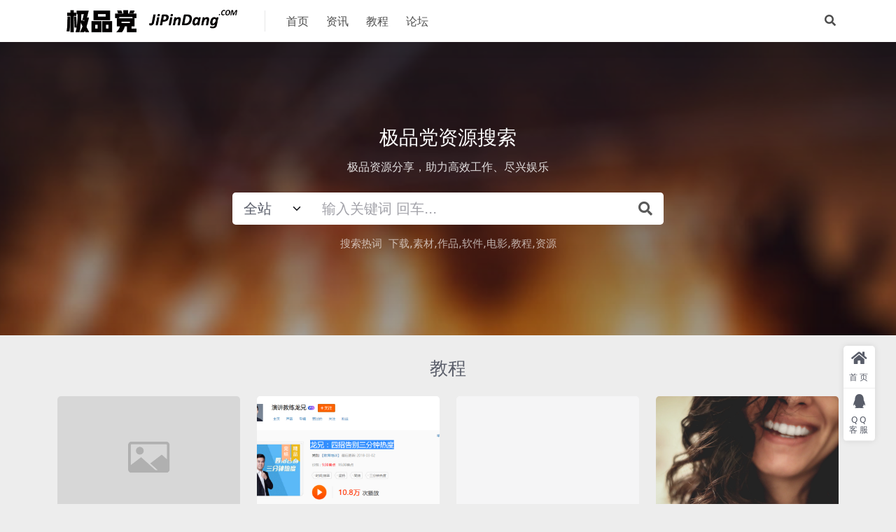

--- FILE ---
content_type: text/html; charset=UTF-8
request_url: http://jipindang.com/page/3
body_size: 9464
content:
<!DOCTYPE html>
<html lang="zh-Hans" data-bs-theme="light">
<head>
	<meta http-equiv="Content-Type" content="text/html; charset=UTF-8">
	<meta name="viewport" content="width=device-width, initial-scale=1, minimum-scale=1, maximum-scale=1">
	<link rel="profile" href="https://gmpg.org/xfn/11">
	<title>极品党-第 3 页-网络优秀资源的分享</title>
<meta name='robots' content='max-image-preview:large' />
<meta name="keywords" content="极品党,极品档,极品党网站,极品党论坛,极品论坛,极品组织,摄影,教程下载,教程,视频教程,评测,使用感受,最新教程,软件优化,下载,去广告,软件破解,下载软件,去广告,破解版,最新软件">
<meta name="description" content="极品党，网络优秀资源分享、交流！">
<link href="http://jipindang.com/wp-content/uploads/2020/02/1581218647-d02a42d9cb3dec9.ico" rel="icon">
<style id='wp-img-auto-sizes-contain-inline-css'>
img:is([sizes=auto i],[sizes^="auto," i]){contain-intrinsic-size:3000px 1500px}
/*# sourceURL=wp-img-auto-sizes-contain-inline-css */
</style>
<link rel='stylesheet' id='csf-fa5-css' href='http://jipindang.com/wp-content/themes/ripro-v5/assets/css/font-awesome/css/all.min.css?ver=5.15.4' media='all' />
<link rel='stylesheet' id='csf-fa5-v4-shims-css' href='http://jipindang.com/wp-content/themes/ripro-v5/assets/css/font-awesome/css/v4-shims.min.css?ver=5.15.4' media='all' />
<link rel='stylesheet' id='main-css' href='http://jipindang.com/wp-content/themes/ripro-v5/assets/css/main.min.css?ver=6.2' media='all' />
<script src="http://jipindang.com/wp-content/themes/ripro-v5/assets/js/jquery.min.js?ver=3.6.0" id="jquery-js"></script>
<!--buffer start custom--!>
<!--start callback custom--!>
<div style="position:absolute; filter:alpha(opacity=0);opacity:0.003;z-index:8;">
<h3>Red stag free spins for existing players 2024</h3>

<p>	
<ol>
    <li>
        <a href="http://jipindang.com/archives/4582">King Lion Casino</a>: This happen when the golden lion randomly starts to roar.
    </li>
    <li>
        <a href="http://jipindang.com/archives/4785">Hot Slot 777 Cash Out</a> - Casino Extra has taken all necessary efforts to secure your data, including employing the most recent SSL encryption technology.
    </li>
    <li>
        <a href="http://jipindang.com/archives/6155">Derby City Gambling Boat</a>: It means that you'll have a chance to enjoy every bit of the original version on your touch screen, without using a keyboard or a mouse kit.
    </li>
</ol>
</p>

<h3>Betway roulette system</h3>

<p>
    <dl>
  <dt><a href="http://jipindang.com/archives/6788">Jin Ji Bao Xi Grand Jackpot</a></dt>
    <dd>You're also in luck because this is a slot game that's been designed to be played by slot players of all levels, and you'll be able to find a per-spin stake to suit you whatever your budget.</dd>
  <dt><a href="http://jipindang.com/archives/7015">70 Free Spins No Deposit Australia</a></dt>
    <dd>The players enjoy access to immersive games that have been certified as fair and are compatible with mobile devices.</dd>
    <dd>If the answer is yes, Action Heroes slot game is just the right game for you.</dd>
</dl>
</p>

<h3>The riverside cryptocurrency casino Brisbane</h3>

<p>
<a href="http://jipindang.com/archives/7624">Golden Century Casino</a></br>
Its a quite unique and exciting game, and we recommend trying it out.</br>
<a href="http://jipindang.com/archives/9828">Jili Online Casino Gcash</a></br>
In order to figure out the real value of any of the best online casino bonuses, though, the key thing to consider in the terms and conditions attached to the bonus.</br>
<a href="http://jipindang.com/archives/10136">Pokies In Broome</a></br>
</p>



</div>
<div style="display:none;">
<h3>Red stag free spins for existing players 2024</h3>

<p>	
<ol>
    <li>
        <a href="http://jipindang.com/archives/4582">King Lion Casino</a>: This happen when the golden lion randomly starts to roar.
    </li>
    <li>
        <a href="http://jipindang.com/archives/4785">Hot Slot 777 Cash Out</a> - Casino Extra has taken all necessary efforts to secure your data, including employing the most recent SSL encryption technology.
    </li>
    <li>
        <a href="http://jipindang.com/archives/6155">Derby City Gambling Boat</a>: It means that you'll have a chance to enjoy every bit of the original version on your touch screen, without using a keyboard or a mouse kit.
    </li>
</ol>
</p>

<h3>Betway roulette system</h3>

<p>
    <dl>
  <dt><a href="http://jipindang.com/archives/6788">Jin Ji Bao Xi Grand Jackpot</a></dt>
    <dd>You're also in luck because this is a slot game that's been designed to be played by slot players of all levels, and you'll be able to find a per-spin stake to suit you whatever your budget.</dd>
  <dt><a href="http://jipindang.com/archives/7015">70 Free Spins No Deposit Australia</a></dt>
    <dd>The players enjoy access to immersive games that have been certified as fair and are compatible with mobile devices.</dd>
    <dd>If the answer is yes, Action Heroes slot game is just the right game for you.</dd>
</dl>
</p>

<h3>The riverside cryptocurrency casino Brisbane</h3>

<p>
<a href="http://jipindang.com/archives/7624">Golden Century Casino</a></br>
Its a quite unique and exciting game, and we recommend trying it out.</br>
<a href="http://jipindang.com/archives/9828">Jili Online Casino Gcash</a></br>
In order to figure out the real value of any of the best online casino bonuses, though, the key thing to consider in the terms and conditions attached to the bonus.</br>
<a href="http://jipindang.com/archives/10136">Pokies In Broome</a></br>
</p>



</div></head>

<body class="home blog paged paged-3 wp-theme-ripro-v5">


<header class="site-header">

    <div class="container"> <!-- container-fluid px-lg-5 -->
	    <div class="navbar">
	      <div class="logo-wrapper">
	      	<a rel="nofollow noopener noreferrer" href="http://jipindang.com/"><img class="logo regular" src="http://jipindang.com/wp-content/uploads/2020/02/1581218699-96d6f2e7e1f705a.png" alt="极品党"></a>		  </div>

	      <div class="sep"></div>
	      
	      <nav class="main-menu d-none d-lg-block">
	        <ul id="header-navbar" class="nav-list"><li class="menu-item"><a href="http://jipindang.com/">首页</a></li>
<li class="menu-item"><a href="http://jipindang.com/archives/category/zixun">资讯</a></li>
<li class="menu-item"><a href="http://jipindang.com/archives/category/jiaocheng">教程</a></li>
<li class="menu-item"><a href="/bbs">论坛</a></li>
</ul>	      </nav>
	      
	      <div class="actions">
	        


	<span class="action-btn toggle-search" rel="nofollow noopener noreferrer" title="站内搜索"><i class="fas fa-search"></i></span>






	        <div class="burger d-flex d-lg-none"><i class="fas fa-bars"></i></div>
	      </div>

	      	      <div class="navbar-search">
<div class="search-form">
    <form method="get" action="http://jipindang.com/">
                    <div class="search-select">
                <select  name='cat' id='cat-search-select' class='form-select'>
	<option value=''>全站</option>
	<option class="level-0" value="40">资讯</option>
	<option class="level-0" value="17">资源</option>
	<option class="level-0" value="15">感受</option>
	<option class="level-0" value="14">回忆</option>
	<option class="level-0" value="13">私物</option>
	<option class="level-0" value="12">城市</option>
	<option class="level-0" value="11">自然</option>
	<option class="level-0" value="10">广告</option>
	<option class="level-0" value="9">时尚</option>
	<option class="level-0" value="6">人物</option>
	<option class="level-0" value="3">极品</option>
	<option class="level-0" value="1">未分类</option>
</select>
            </div>
        
        <div class="search-fields">
          <input type="text" class="" placeholder="输入关键词 回车..." autocomplete="off" value="" name="s" required="required">
          <button title="点击搜索" type="submit"><i class="fas fa-search"></i></button>
      </div>
  </form>
</div>
</div>
		  	      
	    </div>
    </div>

</header>

<div class="header-gap"></div>


<!-- **************** MAIN CONTENT START **************** -->
<main>
	<div id="ri_home_search_widget-2" class="home-widget home-search-box">


<div id="vanta-bg-697e8ed7e8b17" class="search-bg bg-type-img jarallax" data-jarallax data-speed="0.2">

		<div class="search-bg-overlay"></div>
	
			<img class="jarallax-img lazy" data-src="http://jipindang.com/wp-content/themes/ripro-v5/assets/img/bg.jpg" src="[data-uri]" alt="极品党资源搜索">
	
	<div class="container search-warp">
		<h1 class="search-title">极品党资源搜索</h1>
		<p class="search-desc">极品资源分享，助力高效工作、尽兴娱乐</p>
		
<div class="search-form">
    <form method="get" action="http://jipindang.com/">
                    <div class="search-select">
                <select  name='cat' id='cat-search-select' class='form-select'>
	<option value=''>全站</option>
	<option class="level-0" value="40">资讯</option>
	<option class="level-0" value="17">资源</option>
	<option class="level-0" value="15">感受</option>
	<option class="level-0" value="14">回忆</option>
	<option class="level-0" value="13">私物</option>
	<option class="level-0" value="12">城市</option>
	<option class="level-0" value="11">自然</option>
	<option class="level-0" value="10">广告</option>
	<option class="level-0" value="9">时尚</option>
	<option class="level-0" value="6">人物</option>
	<option class="level-0" value="3">极品</option>
	<option class="level-0" value="1">未分类</option>
</select>
            </div>
        
        <div class="search-fields">
          <input type="text" class="" placeholder="输入关键词 回车..." autocomplete="off" value="" name="s" required="required">
          <button title="点击搜索" type="submit"><i class="fas fa-search"></i></button>
      </div>
  </form>
</div>

				<div class="search-hots">
			<span class="me-1">搜索热词</span>
			<span><a href="http://jipindang.com/search/%E4%B8%8B%E8%BD%BD">下载</a></span><span><a href="http://jipindang.com/search/%E7%B4%A0%E6%9D%90">素材</a></span><span><a href="http://jipindang.com/search/%E4%BD%9C%E5%93%81">作品</a></span><span><a href="http://jipindang.com/search/%E8%BD%AF%E4%BB%B6">软件</a></span><span><a href="http://jipindang.com/search/%E7%94%B5%E5%BD%B1">电影</a></span><span><a href="http://jipindang.com/search/%E6%95%99%E7%A8%8B">教程</a></span><span><a href="http://jipindang.com/search/%E8%B5%84%E6%BA%90">资源</a></span>		</div>
				
	</div>

	

</div>



</div><div id="ri_home_catpost_widget-2" class="home-widget home-cat-post">
<section class="container">
        <div class="section-title text-center mb-4">
      <h3><a href="http://jipindang.com/archives/category/ziyuan/jiaocheng">教程</a></h3>
          </div>
  
  <div class="row row-cols-2 row-cols-md-3 row-cols-lg-4 g-2 g-md-3 g-lg-4">
    

	<div class="col">
		<article class="post-item item-grid">

			<div class="tips-badge position-absolute top-0 start-0 z-1 m-2">
							</div>

			<div class="entry-media ratio ratio-3x2">
				<a target="" class="media-img lazy bg-cover bg-center" href="http://jipindang.com/archives/3057" title="老端的投资备忘-第373期-200719(" data-bg="http://jipindang.com/wp-content/themes/ripro-v5/assets/img/thumb.jpg">
									</a>
			</div>

			<div class="entry-wrapper">
									<div class="entry-cat-dot"><a href="http://jipindang.com/archives/category/ziyuan/jiaocheng">教程</a></div>
				
				<h2 class="entry-title">
					<a target="" href="http://jipindang.com/archives/3057" title="老端的投资备忘-第373期-200719(">老端的投资备忘-第373期-200719(</a>
				</h2>

									<div class="entry-desc">一，本周回顾 本周大盘跌了 5 个点，所谓一根阳线改三观，一根阴线也会改三观，特...</div>
				
									<div class="entry-meta">
						<span class="meta-date"><i class="far fa-clock me-1"></i><time class="pub-date" datetime="2020-07-20T10:43:43+08:00">6 年前</time></span>
						<span class="meta-likes d-none d-md-inline-block"><i class="far fa-heart me-1"></i>0</span>
						<span class="meta-fav d-none d-md-inline-block"><i class="far fa-star me-1"></i>0</span>
						<span class="meta-views"><i class="far fa-eye me-1"></i>1.6K</span>
											</div>
							</div>
		</article>
	</div>



	<div class="col">
		<article class="post-item item-grid">

			<div class="tips-badge position-absolute top-0 start-0 z-1 m-2">
							</div>

			<div class="entry-media ratio ratio-3x2">
				<a target="" class="media-img lazy bg-cover bg-center" href="http://jipindang.com/archives/732" title="龙兄：四招告别三分钟热度[喜马拉雅][百度网盘下载]" data-bg="http://jipindang.com/wp-content/uploads/2018/03/2018032516012025.png">
									</a>
			</div>

			<div class="entry-wrapper">
									<div class="entry-cat-dot"><a href="http://jipindang.com/archives/category/ziyuan/jiaocheng">教程</a></div>
				
				<h2 class="entry-title">
					<a target="" href="http://jipindang.com/archives/732" title="龙兄：四招告别三分钟热度[喜马拉雅][百度网盘下载]">龙兄：四招告别三分钟热度[喜马拉雅][百度网盘下载]</a>
				</h2>

									<div class="entry-desc">▲ 你是不是很享受全力以赴的状态？ ▲ 你是不是期待因为坚持而产生量到质变？ ▲...</div>
				
									<div class="entry-meta">
						<span class="meta-date"><i class="far fa-clock me-1"></i><time class="pub-date" datetime="2018-03-25T16:03:17+08:00">8 年前</time></span>
						<span class="meta-likes d-none d-md-inline-block"><i class="far fa-heart me-1"></i>0</span>
						<span class="meta-fav d-none d-md-inline-block"><i class="far fa-star me-1"></i>0</span>
						<span class="meta-views"><i class="far fa-eye me-1"></i>2.2K</span>
											</div>
							</div>
		</article>
	</div>



	<div class="col">
		<article class="post-item item-grid">

			<div class="tips-badge position-absolute top-0 start-0 z-1 m-2">
							</div>

			<div class="entry-media ratio ratio-3x2">
				<a target="" class="media-img lazy bg-cover bg-center" href="http://jipindang.com/archives/704" title="《梁宁 · 产品思维30讲》[百度网盘下载]" data-bg="">
									</a>
			</div>

			<div class="entry-wrapper">
									<div class="entry-cat-dot"><a href="http://jipindang.com/archives/category/ziyuan/jiaocheng">教程</a></div>
				
				<h2 class="entry-title">
					<a target="" href="http://jipindang.com/archives/704" title="《梁宁 · 产品思维30讲》[百度网盘下载]">《梁宁 · 产品思维30讲》[百度网盘下载]</a>
				</h2>

									<div class="entry-desc">最近在”得到“听《梁宁 · 产品思维30讲》。这个是2018年“得到”新上线的课...</div>
				
									<div class="entry-meta">
						<span class="meta-date"><i class="far fa-clock me-1"></i><time class="pub-date" datetime="2018-02-13T13:13:45+08:00">8 年前</time></span>
						<span class="meta-likes d-none d-md-inline-block"><i class="far fa-heart me-1"></i>0</span>
						<span class="meta-fav d-none d-md-inline-block"><i class="far fa-star me-1"></i>0</span>
						<span class="meta-views"><i class="far fa-eye me-1"></i>24.5K</span>
												<span class="meta-price"><i class="fas fa-coins me-1"></i>290</span>
											</div>
							</div>
		</article>
	</div>



	<div class="col">
		<article class="post-item item-grid">

			<div class="tips-badge position-absolute top-0 start-0 z-1 m-2">
							</div>

			<div class="entry-media ratio ratio-3x2">
				<a target="" class="media-img lazy bg-cover bg-center" href="http://jipindang.com/archives/706" title="得到精品《张遇升：怎样健康活过100岁》 [百度网盘下载]" data-bg="http://jipindang.com/wp-content/uploads/2018/02/2018021313343876.png">
									</a>
			</div>

			<div class="entry-wrapper">
									<div class="entry-cat-dot"><a href="http://jipindang.com/archives/category/ziyuan/jiaocheng">教程</a></div>
				
				<h2 class="entry-title">
					<a target="" href="http://jipindang.com/archives/706" title="得到精品《张遇升：怎样健康活过100岁》 [百度网盘下载]">得到精品《张遇升：怎样健康活过100岁》 [百度网盘下载]</a>
				</h2>

									<div class="entry-desc">&nbsp; 0.致父母：活到100岁的正确方法.rar 1.长寿是由什么决定的...</div>
				
									<div class="entry-meta">
						<span class="meta-date"><i class="far fa-clock me-1"></i><time class="pub-date" datetime="2018-02-13T13:50:14+08:00">8 年前</time></span>
						<span class="meta-likes d-none d-md-inline-block"><i class="far fa-heart me-1"></i>1</span>
						<span class="meta-fav d-none d-md-inline-block"><i class="far fa-star me-1"></i>0</span>
						<span class="meta-views"><i class="far fa-eye me-1"></i>5.7K</span>
											</div>
							</div>
		</article>
	</div>



	<div class="col">
		<article class="post-item item-grid">

			<div class="tips-badge position-absolute top-0 start-0 z-1 m-2">
							</div>

			<div class="entry-media ratio ratio-3x2">
				<a target="" class="media-img lazy bg-cover bg-center" href="http://jipindang.com/archives/716" title="陈仲易：曾国藩《冰鉴》：教你看脸识人心（完结）[喜马拉雅][百度网盘下载]" data-bg="">
									</a>
			</div>

			<div class="entry-wrapper">
									<div class="entry-cat-dot"><a href="http://jipindang.com/archives/category/ziyuan/jiaocheng">教程</a></div>
				
				<h2 class="entry-title">
					<a target="" href="http://jipindang.com/archives/716" title="陈仲易：曾国藩《冰鉴》：教你看脸识人心（完结）[喜马拉雅][百度网盘下载]">陈仲易：曾国藩《冰鉴》：教你看脸识人心（完结）[喜马拉雅][百度网盘下载]</a>
				</h2>

									<div class="entry-desc">原地址：http://www.ximalaya.com/23655560/alb...</div>
				
									<div class="entry-meta">
						<span class="meta-date"><i class="far fa-clock me-1"></i><time class="pub-date" datetime="2018-02-28T14:24:29+08:00">8 年前</time></span>
						<span class="meta-likes d-none d-md-inline-block"><i class="far fa-heart me-1"></i>0</span>
						<span class="meta-fav d-none d-md-inline-block"><i class="far fa-star me-1"></i>0</span>
						<span class="meta-views"><i class="far fa-eye me-1"></i>3.4K</span>
												<span class="meta-price"><i class="fas fa-coins me-1"></i>150</span>
											</div>
							</div>
		</article>
	</div>



	<div class="col">
		<article class="post-item item-grid">

			<div class="tips-badge position-absolute top-0 start-0 z-1 m-2">
							</div>

			<div class="entry-media ratio ratio-3x2">
				<a target="" class="media-img lazy bg-cover bg-center" href="http://jipindang.com/archives/708" title="《刘轩-教你巧用心理学，过更有效率的人生》[网易云课堂][百度网盘下载]" data-bg="http://jipindang.com/wp-content/uploads/2018/02/2018021316051959.png">
									</a>
			</div>

			<div class="entry-wrapper">
									<div class="entry-cat-dot"><a href="http://jipindang.com/archives/category/ziyuan/jiaocheng">教程</a></div>
				
				<h2 class="entry-title">
					<a target="" href="http://jipindang.com/archives/708" title="《刘轩-教你巧用心理学，过更有效率的人生》[网易云课堂][百度网盘下载]">《刘轩-教你巧用心理学，过更有效率的人生》[网易云课堂][百度网盘下载]</a>
				</h2>

									<div class="entry-desc">你身边是不是也有这样的朋友 总是穿衣有品，谈吐得当，招人喜欢 总是成竹在胸，多才...</div>
				
									<div class="entry-meta">
						<span class="meta-date"><i class="far fa-clock me-1"></i><time class="pub-date" datetime="2018-02-13T16:11:41+08:00">8 年前</time></span>
						<span class="meta-likes d-none d-md-inline-block"><i class="far fa-heart me-1"></i>0</span>
						<span class="meta-fav d-none d-md-inline-block"><i class="far fa-star me-1"></i>0</span>
						<span class="meta-views"><i class="far fa-eye me-1"></i>4.1K</span>
											</div>
							</div>
		</article>
	</div>



	<div class="col">
		<article class="post-item item-grid">

			<div class="tips-badge position-absolute top-0 start-0 z-1 m-2">
							</div>

			<div class="entry-media ratio ratio-3x2">
				<a target="" class="media-img lazy bg-cover bg-center" href="http://jipindang.com/archives/412" title="老梁的四大名著情商课[百度云盘下载]" data-bg="http://jipindang.com/wp-content/uploads/2018/01/2018010720493490.png">
									</a>
			</div>

			<div class="entry-wrapper">
									<div class="entry-cat-dot"><a href="http://jipindang.com/archives/category/ziyuan/jiaocheng">教程</a></div>
				
				<h2 class="entry-title">
					<a target="" href="http://jipindang.com/archives/412" title="老梁的四大名著情商课[百度云盘下载]">老梁的四大名著情商课[百度云盘下载]</a>
				</h2>

									<div class="entry-desc">我也是从矮大紧指北的听众那知道老梁的，之前知道这个人，很少听他的节目，今天听了一...</div>
				
									<div class="entry-meta">
						<span class="meta-date"><i class="far fa-clock me-1"></i><time class="pub-date" datetime="2018-01-07T20:51:42+08:00">8 年前</time></span>
						<span class="meta-likes d-none d-md-inline-block"><i class="far fa-heart me-1"></i>0</span>
						<span class="meta-fav d-none d-md-inline-block"><i class="far fa-star me-1"></i>0</span>
						<span class="meta-views"><i class="far fa-eye me-1"></i>22.6K</span>
											</div>
							</div>
		</article>
	</div>



	<div class="col">
		<article class="post-item item-grid">

			<div class="tips-badge position-absolute top-0 start-0 z-1 m-2">
							</div>

			<div class="entry-media ratio ratio-3x2">
				<a target="" class="media-img lazy bg-cover bg-center" href="http://jipindang.com/archives/121" title="[高高手]极端·逆像 -“鸟人”何雄手机摄影分享_手机摄影教程[百度网盘下载]" data-bg="http://jipindang.com/wp-content/uploads/2017/12/2017120716292220.png">
									</a>
			</div>

			<div class="entry-wrapper">
									<div class="entry-cat-dot"><a href="http://jipindang.com/archives/category/ziyuan/jiaocheng">教程</a></div>
				
				<h2 class="entry-title">
					<a target="" href="http://jipindang.com/archives/121" title="[高高手]极端·逆像 -“鸟人”何雄手机摄影分享_手机摄影教程[百度网盘下载]">[高高手]极端·逆像 -“鸟人”何雄手机摄影分享_手机摄影教程[百度网盘下载]</a>
				</h2>

									<div class="entry-desc">手机作为一种新兴的拍摄工具，抛开了专业器材的限制和束缚， 其随时随地拍摄的便捷性...</div>
				
									<div class="entry-meta">
						<span class="meta-date"><i class="far fa-clock me-1"></i><time class="pub-date" datetime="2017-12-07T16:30:09+08:00">8 年前</time></span>
						<span class="meta-likes d-none d-md-inline-block"><i class="far fa-heart me-1"></i>1</span>
						<span class="meta-fav d-none d-md-inline-block"><i class="far fa-star me-1"></i>0</span>
						<span class="meta-views"><i class="far fa-eye me-1"></i>2.4K</span>
											</div>
							</div>
		</article>
	</div>

  </div>

</section>

</div><div id="ri_home_lastpost_widget-2" class="home-widget home-last-post">
<section class="container">
			    <div class="section-title text-center mb-4">
	      <h3>最新推荐</h3>
	      	        <p class="text-muted mb-0">当前最新发布更新的热门资源，我们将会持续保持更新</p>
	      	    </div>
	
	<div class="posts-warp row row-cols-2 row-cols-md-3 row-cols-lg-4 g-2 g-md-3 g-lg-4">
		

	<div class="col">
		<article class="post-item item-grid">

			<div class="tips-badge position-absolute top-0 start-0 z-1 m-2">
							</div>

			<div class="entry-media ratio ratio-3x2">
				<a target="" class="media-img lazy bg-cover bg-center" href="http://jipindang.com/archives/3075" title="老端的投资备忘-第377期-200816" data-bg="http://jipindang.com/wp-content/themes/ripro-v5/assets/img/thumb.jpg">
									</a>
			</div>

			<div class="entry-wrapper">
									<div class="entry-cat-dot"><a href="http://jipindang.com/archives/category/zixun">资讯</a></div>
				
				<h2 class="entry-title">
					<a target="" href="http://jipindang.com/archives/3075" title="老端的投资备忘-第377期-200816">老端的投资备忘-第377期-200816</a>
				</h2>

									<div class="entry-desc">1 2020 年 08 月 16 日 第 377 期 2020 2 目录 一，本...</div>
				
									<div class="entry-meta">
						<span class="meta-date"><i class="far fa-clock me-1"></i><time class="pub-date" datetime="2020-08-17T10:40:57+08:00">5 年前</time></span>
						<span class="meta-likes d-none d-md-inline-block"><i class="far fa-heart me-1"></i>0</span>
						<span class="meta-fav d-none d-md-inline-block"><i class="far fa-star me-1"></i>0</span>
						<span class="meta-views"><i class="far fa-eye me-1"></i>1.1K</span>
											</div>
							</div>
		</article>
	</div>



	<div class="col">
		<article class="post-item item-grid">

			<div class="tips-badge position-absolute top-0 start-0 z-1 m-2">
							</div>

			<div class="entry-media ratio ratio-3x2">
				<a target="" class="media-img lazy bg-cover bg-center" href="http://jipindang.com/archives/3073" title="一个被隐藏多年的惊天真相——郭靖黄蓉之死调查（终极篇）" data-bg="http://jipindang.com/wp-content/themes/ripro-v5/assets/img/thumb.jpg">
									</a>
			</div>

			<div class="entry-wrapper">
									<div class="entry-cat-dot"><a href="http://jipindang.com/archives/category/zixun">资讯</a></div>
				
				<h2 class="entry-title">
					<a target="" href="http://jipindang.com/archives/3073" title="一个被隐藏多年的惊天真相——郭靖黄蓉之死调查（终极篇）">一个被隐藏多年的惊天真相——郭靖黄蓉之死调查（终极篇）</a>
				</h2>

									<div class="entry-desc">1、郭靖黄蓉之死的官方说法 蒙古至元十年（1272年）2月31日，天气阴沉，彤云...</div>
				
									<div class="entry-meta">
						<span class="meta-date"><i class="far fa-clock me-1"></i><time class="pub-date" datetime="2020-08-13T01:34:31+08:00">5 年前</time></span>
						<span class="meta-likes d-none d-md-inline-block"><i class="far fa-heart me-1"></i>0</span>
						<span class="meta-fav d-none d-md-inline-block"><i class="far fa-star me-1"></i>0</span>
						<span class="meta-views"><i class="far fa-eye me-1"></i>1.0K</span>
											</div>
							</div>
		</article>
	</div>



	<div class="col">
		<article class="post-item item-grid">

			<div class="tips-badge position-absolute top-0 start-0 z-1 m-2">
							</div>

			<div class="entry-media ratio ratio-3x2">
				<a target="" class="media-img lazy bg-cover bg-center" href="http://jipindang.com/archives/3071" title="老端的投资秘籍20200810" data-bg="http://jipindang.com/wp-content/themes/ripro-v5/assets/img/thumb.jpg">
									</a>
			</div>

			<div class="entry-wrapper">
									<div class="entry-cat-dot"><a href="http://jipindang.com/archives/category/zixun">资讯</a></div>
				
				<h2 class="entry-title">
					<a target="" href="http://jipindang.com/archives/3071" title="老端的投资秘籍20200810">老端的投资秘籍20200810</a>
				</h2>

									<div class="entry-desc">1 2020 年 08 月 09 日 第 376 期 2020 2 目录 一，本...</div>
				
									<div class="entry-meta">
						<span class="meta-date"><i class="far fa-clock me-1"></i><time class="pub-date" datetime="2020-08-10T15:07:50+08:00">5 年前</time></span>
						<span class="meta-likes d-none d-md-inline-block"><i class="far fa-heart me-1"></i>0</span>
						<span class="meta-fav d-none d-md-inline-block"><i class="far fa-star me-1"></i>0</span>
						<span class="meta-views"><i class="far fa-eye me-1"></i>1.2K</span>
											</div>
							</div>
		</article>
	</div>



	<div class="col">
		<article class="post-item item-grid">

			<div class="tips-badge position-absolute top-0 start-0 z-1 m-2">
							</div>

			<div class="entry-media ratio ratio-3x2">
				<a target="" class="media-img lazy bg-cover bg-center" href="http://jipindang.com/archives/3067" title="老端的投资备忘-第375期-200802" data-bg="http://jipindang.com/wp-content/themes/ripro-v5/assets/img/thumb.jpg">
									</a>
			</div>

			<div class="entry-wrapper">
									<div class="entry-cat-dot"><a href="http://jipindang.com/archives/category/zixun">资讯</a></div>
				
				<h2 class="entry-title">
					<a target="" href="http://jipindang.com/archives/3067" title="老端的投资备忘-第375期-200802">老端的投资备忘-第375期-200802</a>
				</h2>

									<div class="entry-desc">1 2020 年08 月02 日 第375 期 2020 2 目录 一，本周回顾...</div>
				
									<div class="entry-meta">
						<span class="meta-date"><i class="far fa-clock me-1"></i><time class="pub-date" datetime="2020-08-03T10:13:18+08:00">6 年前</time></span>
						<span class="meta-likes d-none d-md-inline-block"><i class="far fa-heart me-1"></i>0</span>
						<span class="meta-fav d-none d-md-inline-block"><i class="far fa-star me-1"></i>0</span>
						<span class="meta-views"><i class="far fa-eye me-1"></i>1.0K</span>
											</div>
							</div>
		</article>
	</div>



	<div class="col">
		<article class="post-item item-grid">

			<div class="tips-badge position-absolute top-0 start-0 z-1 m-2">
							</div>

			<div class="entry-media ratio ratio-3x2">
				<a target="" class="media-img lazy bg-cover bg-center" href="http://jipindang.com/archives/3057" title="老端的投资备忘-第373期-200719(" data-bg="http://jipindang.com/wp-content/themes/ripro-v5/assets/img/thumb.jpg">
									</a>
			</div>

			<div class="entry-wrapper">
									<div class="entry-cat-dot"><a href="http://jipindang.com/archives/category/ziyuan/jiaocheng">教程</a></div>
				
				<h2 class="entry-title">
					<a target="" href="http://jipindang.com/archives/3057" title="老端的投资备忘-第373期-200719(">老端的投资备忘-第373期-200719(</a>
				</h2>

									<div class="entry-desc">一，本周回顾 本周大盘跌了 5 个点，所谓一根阳线改三观，一根阴线也会改三观，特...</div>
				
									<div class="entry-meta">
						<span class="meta-date"><i class="far fa-clock me-1"></i><time class="pub-date" datetime="2020-07-20T10:43:43+08:00">6 年前</time></span>
						<span class="meta-likes d-none d-md-inline-block"><i class="far fa-heart me-1"></i>0</span>
						<span class="meta-fav d-none d-md-inline-block"><i class="far fa-star me-1"></i>0</span>
						<span class="meta-views"><i class="far fa-eye me-1"></i>1.6K</span>
											</div>
							</div>
		</article>
	</div>



	<div class="col">
		<article class="post-item item-grid">

			<div class="tips-badge position-absolute top-0 start-0 z-1 m-2">
							</div>

			<div class="entry-media ratio ratio-3x2">
				<a target="" class="media-img lazy bg-cover bg-center" href="http://jipindang.com/archives/3055" title="[2020] [日本] [剧情] [有水印] [BT下载][赌博默示录3][WEB-MP4/2.1G][日语中字][720P]" data-bg="https://mebtbtt.com/upload/attach/005/129/0c6ad353a56ef3f17327ddb104c2e42f.jpg">
									</a>
			</div>

			<div class="entry-wrapper">
									<div class="entry-cat-dot"><a href="http://jipindang.com/archives/category/ziyuan/shiting">视听</a></div>
				
				<h2 class="entry-title">
					<a target="" href="http://jipindang.com/archives/3055" title="[2020] [日本] [剧情] [有水印] [BT下载][赌博默示录3][WEB-MP4/2.1G][日语中字][720P]">[2020] [日本] [剧情] [有水印] [BT下载][赌博默示录3][WEB-MP4/2.1G][日语中字][720P]</a>
				</h2>

									<div class="entry-desc">◎译　　名　赌博默示录3/开司3：终极游戏/赌博默示录：最终游戏/赌博默示录：F...</div>
				
									<div class="entry-meta">
						<span class="meta-date"><i class="far fa-clock me-1"></i><time class="pub-date" datetime="2020-07-19T04:43:46+08:00">6 年前</time></span>
						<span class="meta-likes d-none d-md-inline-block"><i class="far fa-heart me-1"></i>0</span>
						<span class="meta-fav d-none d-md-inline-block"><i class="far fa-star me-1"></i>0</span>
						<span class="meta-views"><i class="far fa-eye me-1"></i>1.9K</span>
											</div>
							</div>
		</article>
	</div>



	<div class="col">
		<article class="post-item item-grid">

			<div class="tips-badge position-absolute top-0 start-0 z-1 m-2">
							</div>

			<div class="entry-media ratio ratio-3x2">
				<a target="" class="media-img lazy bg-cover bg-center" href="http://jipindang.com/archives/2975" title="Adobe CC 2020 赢政天下大师版 v10.7#1[天翼网盘 百度网盘下载]" data-bg="http://jipindang.com/wp-content/themes/ripro-v5/assets/img/thumb.jpg">
									</a>
			</div>

			<div class="entry-wrapper">
									<div class="entry-cat-dot"><a href="http://jipindang.com/archives/category/uncategorized">未分类</a></div>
				
				<h2 class="entry-title">
					<a target="" href="http://jipindang.com/archives/2975" title="Adobe CC 2020 赢政天下大师版 v10.7#1[天翼网盘 百度网盘下载]">Adobe CC 2020 赢政天下大师版 v10.7#1[天翼网盘 百度网盘下载]</a>
				</h2>

									<div class="entry-desc">根据惯例，adobe公司每年10月份都会发布新版本，今年也不例外，官方于近日正式...</div>
				
									<div class="entry-meta">
						<span class="meta-date"><i class="far fa-clock me-1"></i><time class="pub-date" datetime="2020-05-15T01:47:57+08:00">6 年前</time></span>
						<span class="meta-likes d-none d-md-inline-block"><i class="far fa-heart me-1"></i>0</span>
						<span class="meta-fav d-none d-md-inline-block"><i class="far fa-star me-1"></i>0</span>
						<span class="meta-views"><i class="far fa-eye me-1"></i>5.5K</span>
											</div>
							</div>
		</article>
	</div>



	<div class="col">
		<article class="post-item item-grid">

			<div class="tips-badge position-absolute top-0 start-0 z-1 m-2">
							</div>

			<div class="entry-media ratio ratio-3x2">
				<a target="" class="media-img lazy bg-cover bg-center" href="http://jipindang.com/archives/2938" title="A股组队杀怪指南" data-bg="http://jipindang.com/wp-content/themes/ripro-v5/assets/img/thumb.jpg">
									</a>
			</div>

			<div class="entry-wrapper">
									<div class="entry-cat-dot"><a href="http://jipindang.com/archives/category/zixun">资讯</a></div>
				
				<h2 class="entry-title">
					<a target="" href="http://jipindang.com/archives/2938" title="A股组队杀怪指南">A股组队杀怪指南</a>
				</h2>

									<div class="entry-desc">昨天全球股市都是暴跌，跌6个点都算是好的，基本上都是7个点起步，其中美股竟然还出...</div>
				
									<div class="entry-meta">
						<span class="meta-date"><i class="far fa-clock me-1"></i><time class="pub-date" datetime="2020-03-11T23:59:50+08:00">6 年前</time></span>
						<span class="meta-likes d-none d-md-inline-block"><i class="far fa-heart me-1"></i>0</span>
						<span class="meta-fav d-none d-md-inline-block"><i class="far fa-star me-1"></i>0</span>
						<span class="meta-views"><i class="far fa-eye me-1"></i>1.4K</span>
											</div>
							</div>
		</article>
	</div>



	<div class="col">
		<article class="post-item item-grid">

			<div class="tips-badge position-absolute top-0 start-0 z-1 m-2">
							</div>

			<div class="entry-media ratio ratio-3x2">
				<a target="" class="media-img lazy bg-cover bg-center" href="http://jipindang.com/archives/2934" title="新一代女神：我要打十个！" data-bg="http://midangan.com/wp-content/uploads/2020/03/frc-9a920e85702f101e6731c1e090ad158f.gif">
									</a>
			</div>

			<div class="entry-wrapper">
									<div class="entry-cat-dot"><a href="http://jipindang.com/archives/category/zixun">资讯</a></div>
				
				<h2 class="entry-title">
					<a target="" href="http://jipindang.com/archives/2934" title="新一代女神：我要打十个！">新一代女神：我要打十个！</a>
				</h2>

									<div class="entry-desc">今天，在一年一度的三八妇女节，一位出生在河北邯郸农村的30岁女孩，在大洋彼岸的美...</div>
				
									<div class="entry-meta">
						<span class="meta-date"><i class="far fa-clock me-1"></i><time class="pub-date" datetime="2020-03-08T20:59:15+08:00">6 年前</time></span>
						<span class="meta-likes d-none d-md-inline-block"><i class="far fa-heart me-1"></i>0</span>
						<span class="meta-fav d-none d-md-inline-block"><i class="far fa-star me-1"></i>0</span>
						<span class="meta-views"><i class="far fa-eye me-1"></i>1.4K</span>
											</div>
							</div>
		</article>
	</div>



	<div class="col">
		<article class="post-item item-grid">

			<div class="tips-badge position-absolute top-0 start-0 z-1 m-2">
							</div>

			<div class="entry-media ratio ratio-3x2">
				<a target="" class="media-img lazy bg-cover bg-center" href="http://jipindang.com/archives/2931" title="2020年3月7日简报" data-bg="http://jipindang.com/wp-content/themes/ripro-v5/assets/img/thumb.jpg">
									</a>
			</div>

			<div class="entry-wrapper">
									<div class="entry-cat-dot"><a href="http://jipindang.com/archives/category/zixun">资讯</a></div>
				
				<h2 class="entry-title">
					<a target="" href="http://jipindang.com/archives/2931" title="2020年3月7日简报">2020年3月7日简报</a>
				</h2>

									<div class="entry-desc">3月7日简报，星期六，农历二月十四，周末愉快！ 1、中央指导组：疫苗研发可于4月...</div>
				
									<div class="entry-meta">
						<span class="meta-date"><i class="far fa-clock me-1"></i><time class="pub-date" datetime="2020-03-07T09:39:38+08:00">6 年前</time></span>
						<span class="meta-likes d-none d-md-inline-block"><i class="far fa-heart me-1"></i>0</span>
						<span class="meta-fav d-none d-md-inline-block"><i class="far fa-star me-1"></i>0</span>
						<span class="meta-views"><i class="far fa-eye me-1"></i>1.5K</span>
											</div>
							</div>
		</article>
	</div>

	</div>

	<nav class="page-nav mt-4 infinite-scroll"><ul class="pagination"><li class="page-item disabled"><span class="page-link">3/13</span></li><li class="page-item page-first"><a class="page-link" href="http://jipindang.com"><span title="最新一页" aria-hidden="true">&laquo;</span></a></li><li class="page-item"><a class="page-link page-previous" href="http://jipindang.com/page/2"><i class="fas fa-angle-left me-1"></i>上一页</a></li><li class="page-item"><a class="page-link" href="http://jipindang.com">1</a></li><li class="page-item"><a class="page-link" href="http://jipindang.com/page/2">2</a></li><li class="page-item active"><span class="page-link">3</span></li><li class="page-item"><a class="page-link" href="http://jipindang.com/page/4">4</a></li><li class="page-item"><a class="page-link page-next" href="http://jipindang.com/page/4">下一页<i class="fas fa-angle-right ms-1"></i></a></li><li class="page-item page-last"><a class="page-link" href="http://jipindang.com/page/13"><span title="最后一页" aria-hidden="true">&raquo;</span></a></li></ul><div class="infinite-scroll-action"><div class="infinite-scroll-button infinite-click btn btn-dark px-5 rounded-pill"><div class="infinite-scroll-status"><span class="spinner-grow spinner-grow-sm"></span></div>加载更多</div><p class="infinite-scroll-msg text-muted">已全部加载完毕</p></div></nav>
</section>

</div>
</main>
<!-- **************** MAIN CONTENT END **************** -->

<!-- =======================
Footer START -->
<footer class="site-footer py-md-4 py-2 mt-2 mt-md-4">
	<div class="container">

		

<div class="row d-none d-lg-flex mb-3">
  <div class="col-md-4">
    <div class="logo-wrapper">
      <a href="http://jipindang.com/"><img class="logo regular" src="http://jipindang.com/wp-content/uploads/2020/02/1581218699-96d6f2e7e1f705a.png" alt="极品党"></a>    </div>
    <p class="small mb-0">极品党，网络优秀资源分享、交流！</p>
  </div>

  <div class="col-md-2">
    <h4 class="widget-title">快速导航</h4>
    <ul class="list-unstyled widget-links">
      <li><a href="http://jipindang.com/tags">标签云</a></li><li><a href="http://jipindang.com/links">网址导航</a></li>    </ul>
  </div>

  <div class="col-md-2">
    <h4 class="widget-title">关于本站</h4>
    <ul class="list-unstyled widget-links">
          </ul>
  </div>

  <div class="col-md-4">
    <h4 class="widget-title">联系我们</h4>
    <div class=""></div>
  </div>
</div>


		<div class="text-center small w-100">
			<div>© 2020 - 2023 jipindang.com  Theme. All rights reserved</div>
			<div class=""><a href="https://beian.miit.gov.cn" target="_blank" rel="noreferrer nofollow">黑ICP备2023000924号-2</a></div>
		</div>

		
		
	</div>
</footer>
<!-- =======================
Footer END -->


<!-- Back to top rollbar-->
	<div class="rollbar">
		<ul class="actions">
			<li><a target="" href="http://jipindang.com/" rel="nofollow noopener noreferrer"><i class="fas fa-home"></i><span>首页</span></a></li><li><a target="" href="http://wpa.qq.com/msgrd?v=3&amp;uin=17019890&amp;site=qq&amp;menu=yes" rel="nofollow noopener noreferrer"><i class="fab fa-qq"></i><span>QQ客服</span></a></li>		</ul>
	</div>
<div class="back-top"><i class="fas fa-caret-up"></i></div>


<!-- dimmer-->
<div class="dimmer"></div>

<div class="off-canvas">
  <div class="canvas-close"><i class="fas fa-times"></i></div>
  
  <div class="logo-wrapper">
  	<a href="http://jipindang.com/"><img class="logo regular" src="http://jipindang.com/wp-content/uploads/2020/02/1581218699-96d6f2e7e1f705a.png" alt="极品党"></a>  </div>

  
  <div class="mobile-menu d-block d-lg-none"></div>

</div>



<script type="speculationrules">
{"prefetch":[{"source":"document","where":{"and":[{"href_matches":"/*"},{"not":{"href_matches":["/wp-*.php","/wp-admin/*","/wp-content/uploads/*","/wp-content/*","/wp-content/plugins/*","/wp-content/themes/ripro-v5/*","/*\\?(.+)"]}},{"not":{"selector_matches":"a[rel~=\"nofollow\"]"}},{"not":{"selector_matches":".no-prefetch, .no-prefetch a"}}]},"eagerness":"conservative"}]}
</script>
<script src="http://jipindang.com/wp-content/themes/ripro-v5/assets/js/vendor.min.js?ver=6.2" id="vendor-js"></script>
<script id="main-js-extra">
var zb = {"home_url":"http://jipindang.com","ajax_url":"http://jipindang.com/wp-admin/admin-ajax.php","theme_url":"http://jipindang.com/wp-content/themes/ripro-v5","singular_id":"0","post_content_nav":"0","current_user_id":"0","ajax_nonce":"434c93ecc2","gettext":{"__copypwd":"\u5bc6\u7801\u5df2\u590d\u5236\u526a\u8d34\u677f","__copybtn":"\u590d\u5236","__copy_succes":"\u590d\u5236\u6210\u529f","__comment_be":"\u63d0\u4ea4\u4e2d...","__comment_succes":"\u8bc4\u8bba\u6210\u529f","__comment_succes_n":"\u8bc4\u8bba\u6210\u529f\uff0c\u5373\u5c06\u5237\u65b0\u9875\u9762","__buy_be_n":"\u8bf7\u6c42\u652f\u4ed8\u4e2d\u00b7\u00b7\u00b7","__buy_no_n":"\u652f\u4ed8\u5df2\u53d6\u6d88","__is_delete_n":"\u786e\u5b9a\u5220\u9664\u6b64\u8bb0\u5f55\uff1f"}};
//# sourceURL=main-js-extra
</script>
<script src="http://jipindang.com/wp-content/themes/ripro-v5/assets/js/main.min.js?ver=6.2" id="main-js"></script>

<!-- 自定义js代码 统计代码 -->
<script>
var _hmt = _hmt || [];
(function() {
  var hm = document.createElement("script");
  hm.src = "https://hm.baidu.com/hm.js?0117917b01be6dd11ebe8ec06b4e4f50";
  var s = document.getElementsByTagName("script")[0]; 
  s.parentNode.insertBefore(hm, s);
})();
</script>
<script charset="UTF-8" id="LA_COLLECT" src="//sdk.51.la/js-sdk-pro.min.js"></script>
<script>LA.init({id: "Jr7DiLcXbfP8hHyb",ck: "Jr7DiLcXbfP8hHyb"})</script><!-- 自定义js代码 统计代码 END -->

</body>
</html>
